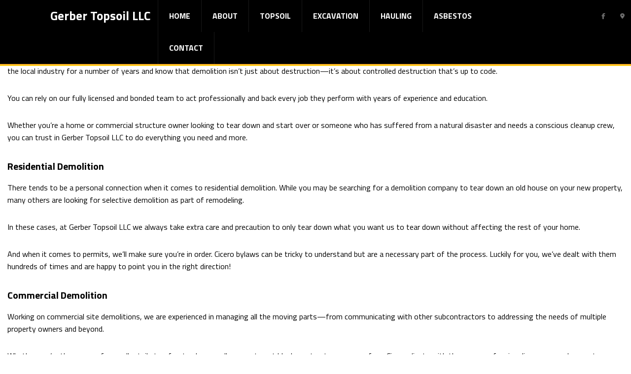

--- FILE ---
content_type: text/html; charset=UTF-8
request_url: https://gerbertopsoil.com/areas-of-service/cicero-demolition/
body_size: 6448
content:
<!DOCTYPE html>
<!--[if IE 6]>
<html id="ie6" lang="en-US">
<![endif]-->
<!--[if IE 7]>
<html id="ie7" lang="en-US">
<![endif]-->
<!--[if IE 8]>
<html id="ie8" lang="en-US">
<![endif]-->
<!--[if !(IE 6) | !(IE 7) | !(IE 8)  ]><!-->
<html lang="en-US">
<!--<![endif]-->
<head>
<meta charset="UTF-8" />
<meta name="viewport" content="width=device-width" />
<meta name="lnm.location" content="linknowmedia.pro" /> 
<title>Cicero Demolition</title>
<link rel="profile" href="http://gmpg.org/xfn/11" />
<link rel="pingback" href="https://gerbertopsoil.com/xmlrpc.php" />
<!--[if lt IE 9]>
<script src="https://gerbertopsoil.com/wp-content/themes/exc2/scripts/html5.js" type="text/javascript"></script>
<![endif]-->
	<meta name='robots' content='max-image-preview:large' />
<meta name="description" content="Gerber Topsoil LLC provides Cicero Demolition. Give us a call:(315) 656-3478" /><meta name="keywords" content="Kirkville Excavating Contractor, Kirkville Excavation Company, Kirkville Excavator, Syracuse Excavating Contractor, Syracuse Excavation Company, Syracuse Excavator, Cicero Excavating Contractor, Cicero Excavation Company, Cicero Excavator" /><meta name="lnm.themename" content="exc2" /><link rel='dns-prefetch' href='//maps.googleapis.com' />
<link rel='dns-prefetch' href='//kit.fontawesome.com' />
<style id='wp-img-auto-sizes-contain-inline-css' type='text/css'>
img:is([sizes=auto i],[sizes^="auto," i]){contain-intrinsic-size:3000px 1500px}
/*# sourceURL=wp-img-auto-sizes-contain-inline-css */
</style>
<link rel='stylesheet' id='wp-block-library-css' href='https://gerbertopsoil.com/wp-includes/css/dist/block-library/style.min.css' media='all' />
<style id='global-styles-inline-css' type='text/css'>
:root{--wp--preset--aspect-ratio--square: 1;--wp--preset--aspect-ratio--4-3: 4/3;--wp--preset--aspect-ratio--3-4: 3/4;--wp--preset--aspect-ratio--3-2: 3/2;--wp--preset--aspect-ratio--2-3: 2/3;--wp--preset--aspect-ratio--16-9: 16/9;--wp--preset--aspect-ratio--9-16: 9/16;--wp--preset--color--black: #000000;--wp--preset--color--cyan-bluish-gray: #abb8c3;--wp--preset--color--white: #ffffff;--wp--preset--color--pale-pink: #f78da7;--wp--preset--color--vivid-red: #cf2e2e;--wp--preset--color--luminous-vivid-orange: #ff6900;--wp--preset--color--luminous-vivid-amber: #fcb900;--wp--preset--color--light-green-cyan: #7bdcb5;--wp--preset--color--vivid-green-cyan: #00d084;--wp--preset--color--pale-cyan-blue: #8ed1fc;--wp--preset--color--vivid-cyan-blue: #0693e3;--wp--preset--color--vivid-purple: #9b51e0;--wp--preset--gradient--vivid-cyan-blue-to-vivid-purple: linear-gradient(135deg,rgb(6,147,227) 0%,rgb(155,81,224) 100%);--wp--preset--gradient--light-green-cyan-to-vivid-green-cyan: linear-gradient(135deg,rgb(122,220,180) 0%,rgb(0,208,130) 100%);--wp--preset--gradient--luminous-vivid-amber-to-luminous-vivid-orange: linear-gradient(135deg,rgb(252,185,0) 0%,rgb(255,105,0) 100%);--wp--preset--gradient--luminous-vivid-orange-to-vivid-red: linear-gradient(135deg,rgb(255,105,0) 0%,rgb(207,46,46) 100%);--wp--preset--gradient--very-light-gray-to-cyan-bluish-gray: linear-gradient(135deg,rgb(238,238,238) 0%,rgb(169,184,195) 100%);--wp--preset--gradient--cool-to-warm-spectrum: linear-gradient(135deg,rgb(74,234,220) 0%,rgb(151,120,209) 20%,rgb(207,42,186) 40%,rgb(238,44,130) 60%,rgb(251,105,98) 80%,rgb(254,248,76) 100%);--wp--preset--gradient--blush-light-purple: linear-gradient(135deg,rgb(255,206,236) 0%,rgb(152,150,240) 100%);--wp--preset--gradient--blush-bordeaux: linear-gradient(135deg,rgb(254,205,165) 0%,rgb(254,45,45) 50%,rgb(107,0,62) 100%);--wp--preset--gradient--luminous-dusk: linear-gradient(135deg,rgb(255,203,112) 0%,rgb(199,81,192) 50%,rgb(65,88,208) 100%);--wp--preset--gradient--pale-ocean: linear-gradient(135deg,rgb(255,245,203) 0%,rgb(182,227,212) 50%,rgb(51,167,181) 100%);--wp--preset--gradient--electric-grass: linear-gradient(135deg,rgb(202,248,128) 0%,rgb(113,206,126) 100%);--wp--preset--gradient--midnight: linear-gradient(135deg,rgb(2,3,129) 0%,rgb(40,116,252) 100%);--wp--preset--font-size--small: 13px;--wp--preset--font-size--medium: 20px;--wp--preset--font-size--large: 36px;--wp--preset--font-size--x-large: 42px;--wp--preset--spacing--20: 0.44rem;--wp--preset--spacing--30: 0.67rem;--wp--preset--spacing--40: 1rem;--wp--preset--spacing--50: 1.5rem;--wp--preset--spacing--60: 2.25rem;--wp--preset--spacing--70: 3.38rem;--wp--preset--spacing--80: 5.06rem;--wp--preset--shadow--natural: 6px 6px 9px rgba(0, 0, 0, 0.2);--wp--preset--shadow--deep: 12px 12px 50px rgba(0, 0, 0, 0.4);--wp--preset--shadow--sharp: 6px 6px 0px rgba(0, 0, 0, 0.2);--wp--preset--shadow--outlined: 6px 6px 0px -3px rgb(255, 255, 255), 6px 6px rgb(0, 0, 0);--wp--preset--shadow--crisp: 6px 6px 0px rgb(0, 0, 0);}:where(.is-layout-flex){gap: 0.5em;}:where(.is-layout-grid){gap: 0.5em;}body .is-layout-flex{display: flex;}.is-layout-flex{flex-wrap: wrap;align-items: center;}.is-layout-flex > :is(*, div){margin: 0;}body .is-layout-grid{display: grid;}.is-layout-grid > :is(*, div){margin: 0;}:where(.wp-block-columns.is-layout-flex){gap: 2em;}:where(.wp-block-columns.is-layout-grid){gap: 2em;}:where(.wp-block-post-template.is-layout-flex){gap: 1.25em;}:where(.wp-block-post-template.is-layout-grid){gap: 1.25em;}.has-black-color{color: var(--wp--preset--color--black) !important;}.has-cyan-bluish-gray-color{color: var(--wp--preset--color--cyan-bluish-gray) !important;}.has-white-color{color: var(--wp--preset--color--white) !important;}.has-pale-pink-color{color: var(--wp--preset--color--pale-pink) !important;}.has-vivid-red-color{color: var(--wp--preset--color--vivid-red) !important;}.has-luminous-vivid-orange-color{color: var(--wp--preset--color--luminous-vivid-orange) !important;}.has-luminous-vivid-amber-color{color: var(--wp--preset--color--luminous-vivid-amber) !important;}.has-light-green-cyan-color{color: var(--wp--preset--color--light-green-cyan) !important;}.has-vivid-green-cyan-color{color: var(--wp--preset--color--vivid-green-cyan) !important;}.has-pale-cyan-blue-color{color: var(--wp--preset--color--pale-cyan-blue) !important;}.has-vivid-cyan-blue-color{color: var(--wp--preset--color--vivid-cyan-blue) !important;}.has-vivid-purple-color{color: var(--wp--preset--color--vivid-purple) !important;}.has-black-background-color{background-color: var(--wp--preset--color--black) !important;}.has-cyan-bluish-gray-background-color{background-color: var(--wp--preset--color--cyan-bluish-gray) !important;}.has-white-background-color{background-color: var(--wp--preset--color--white) !important;}.has-pale-pink-background-color{background-color: var(--wp--preset--color--pale-pink) !important;}.has-vivid-red-background-color{background-color: var(--wp--preset--color--vivid-red) !important;}.has-luminous-vivid-orange-background-color{background-color: var(--wp--preset--color--luminous-vivid-orange) !important;}.has-luminous-vivid-amber-background-color{background-color: var(--wp--preset--color--luminous-vivid-amber) !important;}.has-light-green-cyan-background-color{background-color: var(--wp--preset--color--light-green-cyan) !important;}.has-vivid-green-cyan-background-color{background-color: var(--wp--preset--color--vivid-green-cyan) !important;}.has-pale-cyan-blue-background-color{background-color: var(--wp--preset--color--pale-cyan-blue) !important;}.has-vivid-cyan-blue-background-color{background-color: var(--wp--preset--color--vivid-cyan-blue) !important;}.has-vivid-purple-background-color{background-color: var(--wp--preset--color--vivid-purple) !important;}.has-black-border-color{border-color: var(--wp--preset--color--black) !important;}.has-cyan-bluish-gray-border-color{border-color: var(--wp--preset--color--cyan-bluish-gray) !important;}.has-white-border-color{border-color: var(--wp--preset--color--white) !important;}.has-pale-pink-border-color{border-color: var(--wp--preset--color--pale-pink) !important;}.has-vivid-red-border-color{border-color: var(--wp--preset--color--vivid-red) !important;}.has-luminous-vivid-orange-border-color{border-color: var(--wp--preset--color--luminous-vivid-orange) !important;}.has-luminous-vivid-amber-border-color{border-color: var(--wp--preset--color--luminous-vivid-amber) !important;}.has-light-green-cyan-border-color{border-color: var(--wp--preset--color--light-green-cyan) !important;}.has-vivid-green-cyan-border-color{border-color: var(--wp--preset--color--vivid-green-cyan) !important;}.has-pale-cyan-blue-border-color{border-color: var(--wp--preset--color--pale-cyan-blue) !important;}.has-vivid-cyan-blue-border-color{border-color: var(--wp--preset--color--vivid-cyan-blue) !important;}.has-vivid-purple-border-color{border-color: var(--wp--preset--color--vivid-purple) !important;}.has-vivid-cyan-blue-to-vivid-purple-gradient-background{background: var(--wp--preset--gradient--vivid-cyan-blue-to-vivid-purple) !important;}.has-light-green-cyan-to-vivid-green-cyan-gradient-background{background: var(--wp--preset--gradient--light-green-cyan-to-vivid-green-cyan) !important;}.has-luminous-vivid-amber-to-luminous-vivid-orange-gradient-background{background: var(--wp--preset--gradient--luminous-vivid-amber-to-luminous-vivid-orange) !important;}.has-luminous-vivid-orange-to-vivid-red-gradient-background{background: var(--wp--preset--gradient--luminous-vivid-orange-to-vivid-red) !important;}.has-very-light-gray-to-cyan-bluish-gray-gradient-background{background: var(--wp--preset--gradient--very-light-gray-to-cyan-bluish-gray) !important;}.has-cool-to-warm-spectrum-gradient-background{background: var(--wp--preset--gradient--cool-to-warm-spectrum) !important;}.has-blush-light-purple-gradient-background{background: var(--wp--preset--gradient--blush-light-purple) !important;}.has-blush-bordeaux-gradient-background{background: var(--wp--preset--gradient--blush-bordeaux) !important;}.has-luminous-dusk-gradient-background{background: var(--wp--preset--gradient--luminous-dusk) !important;}.has-pale-ocean-gradient-background{background: var(--wp--preset--gradient--pale-ocean) !important;}.has-electric-grass-gradient-background{background: var(--wp--preset--gradient--electric-grass) !important;}.has-midnight-gradient-background{background: var(--wp--preset--gradient--midnight) !important;}.has-small-font-size{font-size: var(--wp--preset--font-size--small) !important;}.has-medium-font-size{font-size: var(--wp--preset--font-size--medium) !important;}.has-large-font-size{font-size: var(--wp--preset--font-size--large) !important;}.has-x-large-font-size{font-size: var(--wp--preset--font-size--x-large) !important;}
/*# sourceURL=global-styles-inline-css */
</style>

<link rel='stylesheet' id='normalize-css' href='https://gerbertopsoil.com/wp-content/themes/exc2/normalize.min.css' media='all' />
<link rel='stylesheet' id='foundation-css' href='https://gerbertopsoil.com/wp-content/themes/exc2/foundation.css' media='all' />
<link rel='stylesheet' id='style-css' href='https://gerbertopsoil.com/wp-content/themes/exc2/style.css' media='all' />
<link rel='stylesheet' id='pagestylephp-css' href='https://gerbertopsoil.com/wp-content/themes/exc2/page-css.php' media='all' />
<link rel='stylesheet' id='blogstyles-css' href='https://gerbertopsoil.com/wp-content/themes/exc2/lnmblog/css/blog-styles.css' media='all' />
<script src="https://gerbertopsoil.com/wp-content/themes/exc2/scripts/jquery.min.js" id="jquery-js"></script>
<script src="https://gerbertopsoil.com/wp-content/themes/exc2/js/foundation/foundation.js" id="foundationjs-js"></script>
<script src="https://gerbertopsoil.com/wp-content/themes/exc2/js/foundation/foundation.topbar.js" id="topbar-js"></script>
<script src="https://kit.fontawesome.com/f9c8f97a41.js" id="fontawesome-js"></script>
<script src="https://gerbertopsoil.com/wp-content/themes/exc2/scripts/vendor/modernizr.js" id="modernizr-js"></script>
<script src="https://gerbertopsoil.com/wp-content/themes/exc2/scripts/lnm-scripts.min.js" id="lnmscripts-js"></script>
<link rel="EditURI" type="application/rsd+xml" title="RSD" href="https://gerbertopsoil.com/xmlrpc.php?rsd" />
<meta name="generator" content="WordPress 6.9" />
<link rel="canonical" href="https://gerbertopsoil.com/areas-of-service/cicero-demolition/" />
<link rel='shortlink' href='https://gerbertopsoil.com/?p=317' />
        <script id="phone-number-formatter" type="text/javascript">
            document.addEventListener('DOMContentLoaded', function() {
                var telLinks = document.querySelectorAll('a[href^="tel:"]');
                telLinks.forEach(function(link) {
                    var href = link.getAttribute('href');
                    var phoneNumber = href.replace(/[^\d+]/g, '');
                    if (phoneNumber.length === 12 && phoneNumber.startsWith('+1')) {
                        link.setAttribute('href', 'tel:' + phoneNumber);
                    } else {
                        // Correct the phone number format
                        phoneNumber = '+1' + phoneNumber.replace(/\D/g, '');
                        link.setAttribute('href', 'tel:' + phoneNumber);
                    }
                });
            });
        </script>
        <script src='https://gerbertopsoil.com/?dm=f630b98ddaf6a67b6509fd02e2385eb9&amp;action=load&amp;blogid=725&amp;siteid=1&amp;t=28402115&amp;back=https%3A%2F%2Fgerbertopsoil.com%2Fareas-of-service%2Fcicero-demolition%2F' type='text/javascript'></script><!-- pulled from default Schema Settings --><script type="application/ld+json">{"@context":"http:\/\/schema.org\/","@type":"LocalBusiness","name":"Gerber Topsoil LLC","description":"Excavating Contractor, Excavation Company and Excavator","image":"https:\/\/gerbertopsoil.com\/wp-content\/themes\/exc2\/images\/rich-card.png","url":"https:\/\/gerbertopsoil.com","logo":"","faxNumber":"","email":"contact@gerbertopsoil.com","areaServed":"Kirkville, Syracuse and Cicero","paymentAccepted":"Cash, Cheque, Visa, MasterCard, Discover","address":{"@type":"PostalAddress","streetAddress":"","addressLocality":"Kirkville","addressRegion":"New York","postalCode":"13082","postOfficeBoxNumber":""},"sameAs":[],"contactPoint":[{"@type":"ContactPoint","telephone":"+1-315-656-3478","contactType":"customer service"}],"openingHoursSpecification":[{"@type":"OpeningHoursSpecification","dayOfWeek":"http:\/\/schema.org\/Monday","opens":"08:00","closes":"16:30"},{"@type":"OpeningHoursSpecification","dayOfWeek":"http:\/\/schema.org\/Tuesday","opens":"08:00","closes":"16:30"},{"@type":"OpeningHoursSpecification","dayOfWeek":"http:\/\/schema.org\/Wednesday","opens":"08:00","closes":"16:30"},{"@type":"OpeningHoursSpecification","dayOfWeek":"http:\/\/schema.org\/Thursday","opens":"08:00","closes":"16:30"},{"@type":"OpeningHoursSpecification","dayOfWeek":"http:\/\/schema.org\/Friday","opens":"08:00","closes":"16:30"}]}</script><style type="text/css">.recentcomments a{display:inline !important;padding:0 !important;margin:0 !important;}</style>			<script>
				(function(i,s,o,g,r,a,m){i['GoogleAnalyticsObject']=r;i[r]=i[r]||function(){
				(i[r].q=i[r].q||[]).push(arguments)},i[r].l=1*new Date();a=s.createElement(o),
				m=s.getElementsByTagName(o)[0];a.async=1;a.src=g;m.parentNode.insertBefore(a,m)
				})(window,document,'script','//www.google-analytics.com/analytics.js','ga');

				ga('create', 'UA-149587793-24', 'auto');
				ga('send', 'pageview');

			</script>
				
	<meta name="townorder" id="townorder" content="Kirkville, Syracuse and Cicero">
<meta name="marketspecialties" id="marketspecialties" content="Excavating Contractor, Excavation Company and Excavator">
<meta name="city" id="city" content="Kirkville">
</head>
<body class="wp-singular lnm_landing_pages-template-default single single-lnm_landing_pages postid-317 wp-theme-exc2">
<link href='https://fonts.googleapis.com/css?family=Titillium+Web:400,200,300,600,700,900' rel='stylesheet' type='text/css'>
<header class="header-wrapper" >
  <div class="row full">
    <div class="large-3 columns">
      <span class="header-company-title"><a href="/">Gerber Topsoil LLC</a></span>
     </div>
    <div class="medium-9 large-7 columns strip-padding">
      <nav  class="top-bar fading" role="navigation"  data-options=" custom_back_text: true; back_text: Back;" data-topbar >
	<ul class="title-area">
		<li class="name"></li>
		<li class="toggle-topbar menu-icon"><a href="#"><span>Menu</span></a></li>
	</ul>
	  <div class="top-bar-section section">
	<div class="menu"><ul>
<li class="page_item page-item-5"><a href="https://gerbertopsoil.com/">Home</a></li>
<li class="page_item page-item-6"><a href="https://gerbertopsoil.com/about-us/">About</a></li>
<li class="page_item page-item-141 page_item_has_children has-dropdown not-click"><a href="https://gerbertopsoil.com/topsoil/">Topsoil</a>
<ul class='dropdown'>
	<li class="page_item page-item-145"><a href="https://gerbertopsoil.com/topsoil/stone-services/">Stone Services</a></li>
</ul>
</li>
<li class="page_item page-item-7 page_item_has_children has-dropdown not-click"><a href="https://gerbertopsoil.com/excavation/">Excavation</a>
<ul class='dropdown'>
	<li class="page_item page-item-17"><a href="https://gerbertopsoil.com/excavation/demolition/">Demolition</a></li>
	<li class="page_item page-item-19"><a href="https://gerbertopsoil.com/excavation/excavation/">Excavation</a></li>
	<li class="page_item page-item-143"><a href="https://gerbertopsoil.com/excavation/grading-services/">Grading Services</a></li>
	<li class="page_item page-item-14"><a href="https://gerbertopsoil.com/excavation/septic-tanks/">Septic Tanks</a></li>
	<li class="page_item page-item-10"><a href="https://gerbertopsoil.com/excavation/driveway-excavation/">Driveway Excavation</a></li>
	<li class="page_item page-item-8"><a href="https://gerbertopsoil.com/excavation/pool-digging/">Pool Digging</a></li>
	<li class="page_item page-item-9"><a href="https://gerbertopsoil.com/excavation/pool-filling-in/">Pool Filling In</a></li>
	<li class="page_item page-item-11"><a href="https://gerbertopsoil.com/excavation/pond-digging-and-filling/">Pond Digging and Filling</a></li>
	<li class="page_item page-item-15"><a href="https://gerbertopsoil.com/excavation/sewers-underground-utilities/">Sewers / Underground Utilities</a></li>
	<li class="page_item page-item-16"><a href="https://gerbertopsoil.com/excavation/basement-walkouts/">Basement Walkouts</a></li>
	<li class="page_item page-item-342"><a href="https://gerbertopsoil.com/excavation/service-areas/">Service Areas</a></li>
</ul>
</li>
<li class="page_item page-item-20"><a href="https://gerbertopsoil.com/hauling/">Hauling</a></li>
<li class="page_item page-item-147"><a href="https://gerbertopsoil.com/asbestos/">Asbestos</a></li>
<li class="page_item page-item-22"><a href="https://gerbertopsoil.com/contact-us/">Contact</a></li>
</ul></div>
</div></nav>
     </div>
    <div class="medium-3 large-2 columns strip-padding social-icons">
      <a href="#"><i class="fa fa-facebook"></i></a>
      <a href="https://www.google.com/maps/place/Gerber+Topsoil+LLC/@43.1337836,-76.0803551,10z/data=!4m5!3m4!1s0x0:0xdfee0e7a4c7002a1!8m2!3d43.099769!4d-75.9005719?authuser=1" target="_blank"><i class="fa fa-map-marker"></i></a>
     </div>
   </div>
</header> 
<div class="page-wrapper single-wrapper landing-page-wrapper row">
		<div id="primary">
			<div id="content" role="main">
									
					<h1>Complete Demolition in Cicero</h1>
<p>When you’re looking for demolition contractors in Cicero, it’s important to not just choose the first one you come across who can swing a hammer. At Gerber Topsoil LLC, we’ve been in the local industry for a number of years and know that demolition isn’t just about destruction—it’s about controlled destruction that’s up to code.</p>
<p>You can rely on our fully licensed and bonded team to act professionally and back every job they perform with years of experience and education.</p>
<p>Whether you’re a home or commercial structure owner looking to tear down and start over or someone who has suffered from a natural disaster and needs a conscious cleanup crew, you can trust in Gerber Topsoil LLC to do everything you need and more.</p>
<h2>Residential Demolition</h2>
<p>There tends to be a personal connection when it comes to residential demolition. While you may be searching for a demolition company to tear down an old house on your new property, many others are looking for selective demolition as part of remodeling.</p>
<p>In these cases, at Gerber Topsoil LLC we always take extra care and precaution to only tear down what you want us to tear down without affecting the rest of your home.</p> 
<p>And when it comes to permits, we’ll make sure you’re in order. Cicero bylaws can be tricky to understand but are a necessary part of the process. Luckily for you, we’ve dealt with them hundreds of times and are happy to point you in the right direction!</p>
<h2>Commercial Demolition</h2>
<p>Working on commercial site demolitions, we are experienced in managing all the moving parts—from communicating with other subcontractors to addressing the needs of multiple property owners and beyond.</p> 
<p>Whether you’re the owner of a small retail storefront, a large mall, or apartment block, we treat every one of our Cicero clients with the same professionalism, care, and respect.</p>
<p>An adaptive, full-service demo company, we’re proud to offer complete demolition services for any project large or small.</p>
<h2>Disaster Demolition</h2>
<p>As demo contractors, we are fully equipped to haul debris from construction sites. In the case of a flood or fire, just give us a call. We will assess your property and deal with any potential dangerous situations before they affect the rest of your home.</p> 
<p>Buildings affected by fires and floods need to be addressed with care. Unlike pre-planned demolitions we cannot do the same level of controlled work.</p> 
<p>In cases such as these it is especially important to invest in the cost of demolition done properly, and safely.</p>
<h2>Demolition Done With Care</h2> 
<p>Choosing the right demolition company can be difficult. You are entrusting them with completing a job safely and without error. In a dangerous field such as demolition, that’s a lot to take into consideration.</p>
<p>At Gerber Topsoil LLC, we aim to make your choice simple. Offering years of experience paired with long-term team members who are fully licensed and bonded as well as equipped with the latest technology in their industry. This is a combination that you simply can’t go wrong with.</p>
<p>Give us a call today for your free estimate of services.</p>							</div><!-- #content -->
		</div><!-- #primary -->
</div><!-- #page-wrapper -->
<div style="clear: both"></div>
<footer class="footer-wrapper vertical-padding-large">
  <div class="row">
    <div class="medium-6 large-8 columns">
      <p class="contact-address address"><span class="span-address">ADDRESS: </span>Kirkville New York 13082</p>
      <p class="contact-phone phone"><span class="span-phone">MAIN PHONE: </span>(315) 656-3478</p>
     </div>
    <div class="medium-6 large-4 columns social-icons">
      <a href="#"><i class="fa fa-facebook"></i></a>
      <a href="https://www.google.com/maps/place/Gerber+Topsoil+LLC/@43.1337836,-76.0803551,10z/data=!4m5!3m4!1s0x0:0xdfee0e7a4c7002a1!8m2!3d43.099769!4d-75.9005719?authuser=1" target="_blank"><i class="fa fa-map-marker"></i></a>
     </div>
   </div>
  <div class="disclaimer">
    <div class="row">
      <div class="large-11 columns">
        
       </div>
      <div class="large-1 columns">
        <img src="https://linknow.com/linknow_images/linknow-logo-white.png" alt="logo" />
       </div>
     </div>
   </div>
</footer><div class="lnm-policies text-center footer-links"><ul class="useful-links"></ul></div><style>.lnm-policies li {display: inline-block;padding: 5px;}</style><script type="speculationrules">
{"prefetch":[{"source":"document","where":{"and":[{"href_matches":"/*"},{"not":{"href_matches":["/wp-*.php","/wp-admin/*","/wp-content/uploads/sites/725/*","/wp-content/*","/wp-content/plugins/*","/wp-content/themes/exc2/*","/*\\?(.+)"]}},{"not":{"selector_matches":"a[rel~=\"nofollow\"]"}},{"not":{"selector_matches":".no-prefetch, .no-prefetch a"}}]},"eagerness":"conservative"}]}
</script>
<script src="https://gerbertopsoil.com/wp-includes/js/imagesloaded.min.js" id="imagesloaded-js"></script>
<script src="https://gerbertopsoil.com/wp-includes/js/masonry.min.js" id="masonry-js"></script>
<script src="https://gerbertopsoil.com/wp-content/themes/exc2/lnmblog/js/lnmblog.js" id="lnmblog-js"></script>


--- FILE ---
content_type: text/css
request_url: https://gerbertopsoil.com/wp-content/themes/exc2/style.css
body_size: 2441
content:
/* --------------------------------------------------------------
Theme Name: Excavators 2 -V8
Theme URI: https://exc2.linknow.com
Author: LinkNow Media
Author URI: http://linknow.com
Description: Excavators 2 - V8, exc2
Version: 8
License: LinkNow Media all rights reserved.
License URI: license.txt
-------------------------------------------------------------- */
/* THEME SPECIFIC STYLES */
a:not(tel){color:inherit;font-size:inherit;font-weight:inherit}
/* GLOBAL STYLES */
/*FontAwesome modifiers*/
i.fa.fa-twitter::before {content: "\e61b" !important;}
/*Form Alerts*/
.inputContainer{position:relative;float:left}.formError{position:absolute;top:300px;left:300px;display:block;z-index:5000;cursor:pointer}.ajaxSubmit{padding:20px;background:#55ea55;border:1px solid #999;display:none}.formError .formErrorContent{background:url(images/x.png) 172px 7px no-repeat #ee0101;position:relative;z-index:5001;color:#fff;width:170px;font-family:tahoma;font-size:13px;border:2px solid #ddd;box-shadow:0 0 6px #000;-moz-box-shadow:0 0 6px #000;-webkit-box-shadow:0 0 6px #000;padding:4px 10px;border-radius:6px;-moz-border-radius:6px;-webkit-border-radius:6px}.greenPopup .formErrorContent{background:#33be40}.blackPopup .formErrorContent{background:#393939;color:#fff}.formError .formErrorArrow{width:15px;margin:-2px 0 0 13px;position:relative;z-index:5006}body.rtl .formError .formErrorArrow,body[dir=rtl] .formError .formErrorArrow{margin:-2px 13px 0 0}.formError .formErrorArrowBottom{margin:0 0 0 12px;top:2px}.formError .formErrorArrow div{border-left:2px solid #ddd;border-right:2px solid #ddd;box-shadow:0 2px 3px #444;-moz-box-shadow:0 2px 3px #444;-webkit-box-shadow:0 2px 3px #444;height:1px;background:#ee0101;margin:0 auto;line-height:0;font-size:0;display:block}.formError .formErrorArrowBottom,.formError .formErrorArrowBottom div{box-shadow:none;-moz-box-shadow:none;-webkit-box-shadow:none}.greenPopup .formErrorArrow div{background:#33be40}.blackPopup .formErrorArrow div{background:#393939;color:#fff}.formError .formErrorArrow .line10{width:15px;border:none}.formError .formErrorArrow .line9{width:13px;border:none}.formError .formErrorArrow .line8{width:11px}.formError .formErrorArrow .line7{width:9px}.formError .formErrorArrow .line6{width:7px}.formError .formErrorArrow .line5{width:5px}.formError .formErrorArrow .line4{width:3px}.formError .formErrorArrow .line3{width:1px;border-left:2px solid #ddd;border-right:2px solid #ddd;border-bottom:0 solid #ddd}.formError .formErrorArrow .line2{width:3px;border:none;background:#ddd}.formError .formErrorArrow .line1{width:1px;border:none;background:#ddd}
/*Woocommerce*/
.page-wrapper.single-product .row,.woocommerce{background:#fff}.woocommerce{margin:0 auto;max-width:75em;padding:15px;width:100%}.archive-wrapper-woocommerce{clear:both;margin:0 auto;max-width:75em;width:100%}.row.product-list-wrapper{width:100%;max-height:75em;background:#fff}.page-wrapper.single-product{margin:0 auto;max-width:100%;width:100%}.page-wrapper.single-product .row .product{padding:15px}.page-wrapper.single-product .row .product .images{float:left;max-width:40%;padding:15px;width:40%}.page-wrapper.single-product .row .product .summary{float:left;max-width:60%;padding:15px;width:60%}.page-wrapper.single-product .row .woocommerce-message{background:#ffffa4;padding:15px}.woocommerce #content table.cart td.actions .input-text,.woocommerce table.cart td.actions .input-text,.woocommerce-page #content table.cart td.actions .input-text,.woocommerce-page table.cart td.actions .input-text{width:270px}@media only screen and (max-width:767px){.woocommerce{padding:0}.page-wrapper.single-product .row .product .images,.page-wrapper.single-product .row .product .summary{float:left;max-width:100%;padding:0;width:100%}.page-wrapper.single-product .row .woocommerce-message{background:#ffffa4;padding:15px}.page-wrapper.single-product .row .woocommerce-message a.button{display:block;clear:both;width:100%}.woocommerce .cart_totals table{width:100%}.woocommerce form table tr td.actions input{display:block;width:100%!important}.woocommerce .cart_totals .wc-proceed-to-checkout a.button{display:block;clear:both;width:100%;margin:15px 0}.woocommerce .checkout.woocommerce-checkout{padding:15px}}
/*Top Bar*/
.top-bar-section .dropdown li.title span {margin-bottom:0;margin-top:0;}.top-bar-section .dropdown li.title span a{color:white;line-height:22.5px;display:block;}@media only screen and (max-width:1025px){header.header-wrapper .top-bar .toggle-topbar.menu-icon a{margin:0}.top-bar-section .has-dropdown.moved>.dropdown{left:100%}}
/*Reviews Plugin*/
.glsr-field select[name=rating]{height:auto!important;}
.reviewer span.fn,.wpcr_fl{font-size:14px}#wpcr_table_2,#wpcr_table_2 td{text-align:left}.wpcr_show{display:inline}.wpcr_hide{display:none}.wpcr_fl{float:left}.wpcr_sc{padding:0 10px 0 0}.wpcr_rname{padding:0;line-height:20px;color:#fcfbe3}.wpcr_pb5,.wpcr_spacing1{padding-bottom:5px}.wpcr_status_msg,.wpcr_status_msg div{color:#c00;font-weight:700}.wpcr_clear{clear:both}.wpcr_lh30{line-height:30px}.wpcr_power{padding-top:30px!important;padding-bottom:5px!important;font-size:10px!important}.wpcr_status_msg div{padding-bottom:15px;padding-top:15px}#wpcr_respond_1 h2.summary{font-size:18px;padding:5px 0;color:#fff;font-weight:700}#wpcr_respond_1 blockquote.description,#wpcr_respond_1 p.response{font-size:14px;font-weight:400}#wpcr_respond_1 h3.summary,#wpcr_respond_1 h4.summary,#wpcr_respond_1 h5.summary,#wpcr_respond_1 h6.summary{padding:5px 0;color:#fff}#wpcr_respond_1 blockquote.description p{font-size:14px;font-weight:400;display:inline!important}#wpcr_respond_1 p.response{font-style:italic}#wpcr_respond_1 .vcard{font-size:10px!important;padding-bottom:5px;line-height:11px!important}#wpcr_commentform #fconfirm1,#wpcr_commentform #fconfirm3,#wpcr_hcard_h{display:none}#wpcr_hcard_s{display:block}#wpcr_postcomment{font-size:1.1em;font-weight:700;color:#fcfbe3}#wpcr_commentform label{display:inline!important;color:#fcfbe3}#wpcr_ad{background:#fff}#wpcr_ad label{font-weight:700}#wpcr_commentform #fconfirm2{width:auto!important}#wpcr_respond_1,#wpcr_respond_2{margin:0!important;padding:0!important;clear:both!important}#wpcr_respond_1 p,#wpcr_respond_2 p{margin:2px 0!important;padding:0!important;line-height:120%!important}#wpcr_commentform .wpcr_rating,#wpcr_respond_1 .wpcr_rating{border:0!important;margin:0!important;padding:0!important;overflow:hidden;height:16px}#wpcr_respond_1 .sp_rating{line-height:1.7em;display:block}#wpcr_respond_1 .sp_rating *{border:0;margin:0;padding:0}#wpcr_respond_1 .base{background:url(images/newstars.png) no-repeat;width:85px;height:17px;float:left;padding-right:4px;overflow:hidden;display:block}#wpcr_respond_1 .average{background:url(images/newstars.png) 0 -15px no-repeat;text-indent:-9999px;height:17px}#wpcr_respond_2{display:none;background-color:inherit}#wpcr_commentform .sp_rating{line-height:1.7em;display:block}#wpcr_commentform .sp_rating *{border:0;margin:0;padding:0}#wpcr_commentform small,#wpcr_commentform textarea{padding:0!important;margin:0!important}#wpcr_commentform .status{height:16px;width:100px;overflow:hidden;position:relative;cursor:pointer;display:block}#wpcr_commentform .base{display:none}#wpcr_commentform .score{background:url(images/newstars.png) no-repeat;width:85px;height:17px;float:left;position:relative}#wpcr_commentform .score a{display:block;height:17px;float:left;text-indent:-9999px;position:absolute;overflow:hidden;line-height:1em}#wpcr_commentform .score a:hover{background:url(images/newstars.png) bottom right no-repeat}#wpcr_commentform .score1{width:20%;z-index:55}#wpcr_commentform .score2{width:40%;z-index:54}#wpcr_commentform .score3{width:60%;z-index:53}#wpcr_commentform .score4{width:80%;z-index:52}#wpcr_commentform .score5{width:100%;z-index:51}#wpcr_div_2{width:600px}#wpcr_table_2{width:100%}#wpcr_check_confirm{margin-top:10px;font-size:13px;color:#c00;margin-bottom:4px}#wpcr_button_1,#wpcr_button_1:link,#wpcr_button_1:visited,#wpcr_submit_btn,#wpcr_submit_btn:link,#wpcr_submit_btn:visited{-moz-border-radius:3px!important;-webkit-border-radius:3px!important;background:-moz-linear-gradient(0 170% 90deg,#c4c4c4,#fff)!important;background:-webkit-gradient(linear,0 0,0 170%,from(white),to(#c4c4c4))!important;border:1px solid!important;border-color:#e6e6e6 #ccc #ccc #e6e6e6!important;border-radius:3px!important;color:#404040!important;cursor:pointer!important;display:inline-block!important;font-size:13px!important;font-weight:400!important;outline:0!important;padding:5px 8px!important;text-align:center!important;text-decoration:none!important;text-shadow:1px 1px 0 #fff!important;white-space:nowrap!important;float:none!important;height:auto!important;text-indent:0!important}#wpcr_button_1:hover,#wpcr_submit_btn:hover{background:-moz-linear-gradient(0 170% 90deg,#b8b8b8,#fff)!important;background:-webkit-gradient(linear,0 0,0 170%,from(white),to(#b8b8b8))!important;border-color:#9cf!important;color:#333!important;cursor:pointer!important;font-weight:400!important}#wpcr_button_1:active,#wpcr_submit_btn:active{position:relative!important;top:1px!important}#wpcr_button_1:active,#wpcr_button_1:focus,#wpcr_submit_btn:active,#wpcr_submit_btn:focus{background-position:0 -25px!important;background:-moz-linear-gradient(0 170% 90deg,#fff,#dedede)!important;background:-webkit-gradient(linear,0 0,0 170%,from(#dedede),to(white))!important;border-color:#8fc7ff #94c9ff #94c9ff #8fc7ff!important;color:#1a1a1a!important;text-shadow:1px -1px 0 rgba(255,255,255,.5)!important}#wpcr_commentform input{padding:0;margin:0!important;width:200px!important}#wpcr_commentform textarea{width:400px!important;height:100px!important}#wpcr_commentform table,#wpcr_commentform td{border:0!important}#wpcr_pagination{clear:both;padding:0;position:relative;font-size:11px;line-height:13px}#wpcr_pagination_page{float:left;display:block;line-height:30px;padding-right:5px}#wpcr_pagination .wpcr_current,#wpcr_pagination a{display:block;float:left;margin:2px 2px 2px 0;padding:6px 9px 5px;text-decoration:none;width:auto;color:#fff;background:#555}#wpcr_pagination a:hover{color:#fff;background:#3279BB}#wpcr_pagination .wpcr_current{padding:6px 9px 5px;background:#3279BB;color:#fff}
/*Honey Pot*/
.honeypot { display: none !important; }
/*Underline Class*/
.underline { text-decoration: underline; }
/*Inline block*/
.inline-block {display: inline-block !important;}
/* SLICK SLIDER */
@media only screen and (min-width:1919px){.slick-background-wrapper .slick-slide img{min-width:100%}}@media screen and (max-width:1025px){.slick-mobile{width:100%}}
/*SVG Payment Icons*/
svg.payment-icon{display:inline-block;float:left;height:45px;margin:2px;width:auto}svg.payment-icon.transparent{height:27px;margin:0 4px}svg.payment-icon.square{height: 35px;border-radius: 3px}
/*Landing Pages*/
.landing-page-button-wrapper a{background:#202020;color:#fff;display:block;font-size:14px;font-weight:300;line-height:32px;margin:15px 5px 0;padding:0 15px;-webkit-transition:all .5s ease;-moz-transition:all .5s ease;-ms-transition:all .5s ease;-o-transition:all .5s ease;transition:all .5s ease}.service-areas-wrapper h2{text-align:center;margin:0}.service-areas-wrapper p{text-align:center}.landing-page-wrapper ul{list-style:disc}.landing-page-wrapper h1,.landing-page-wrapper h2,.landing-page-wrapper h3,.landing-page-wrapper h4,.landing-page-wrapper h6{margin-bottom:15px}.page-wrapper.single-wrapper.landing-page-wrapper.row,.row.service-areas-wrapper{position:relative;background:#fff;padding:30px 15px;width:100%;max-width:100%;float:left}.landing-page-wrapper #primary,.row.service-areas-wrapper .clearfix{margin:0 auto;max-width:85rem;width:100%;padding:30px 0}
/*Strip Classes*/
.strip-padding-left{padding-left:0!important}.strip-padding-top{padding-top:0!important}.strip-padding-right{padding-right:0!important}.strip-padding-bottom{padding-bottom:0!important}.strip-margin-left{margin-left:0!important}.strip-margin-top{margin-top:0!important}.strip-margin-right{margin-right:0!important}.strip-margin-bottom{margin-bottom:0!important}@media only screen and (min-device-width:768px) and (max-device-width:1024px){.strip-padding-left-medium{padding-left:0!important}.strip-padding-top-medium{padding-top:0!important}.strip-padding-right-medium{padding-right:0!important}.strip-padding-bottom-medium{padding-bottom:0!important}.strip-margin-left-medium{margin-left:0!important}.strip-margin-top-medium{margin-top:0!important}.strip-margin-right-medium{margin-right:0!important}.strip-margin-bottom-medium{margin-bottom:0!important}}@media only screen and (max-width:767px){.strip-padding-left-small{padding-left:0!important}.strip-padding-top-small{padding-top:0!important}.strip-padding-right-small{padding-right:0!important}.strip-padding-bottom-small{padding-bottom:0!important}.strip-margin-left-small{margin-left:0!important}.strip-margin-top-small{margin-top:0!important}.strip-margin-right-small{margin-right:0!important}.strip-margin-bottom-small{margin-bottom:0!important}}

--- FILE ---
content_type: text/css;charset=UTF-8
request_url: https://gerbertopsoil.com/wp-content/themes/exc2/page-css.php
body_size: 2921
content:
 header.header-wrapper{background:#000000 none repeat scroll 0 0;border-bottom:2px solid #fbaf28;position:fixed;top:0;width:100%;z-index:99;}header.header-wrapper:after{content:"";position:absolute;background:#ffcd11;bottom:-4px;width:100%;height:2px;z-index:4;}.header-company-title a{color:#FFFFFF;float:left;font-family:"Titillium Web",sans-serif;font-size:25px;font-weight:bold;line-height:1.9rem;margin:0;padding:17px 0;text-align:right;text-decoration:none;width:100%;}header.header-wrapper .social-icons{text-align:right;padding-right:30px;}header.header-wrapper .social-icons .fa{color:#6e6e6e;font-size:12px;line-height:35px;margin:15px 0;text-align:center;width:35px;-webkit-transition:all 250ms ease;-moz-transition:all 250ms ease;-ms-transition:all 250ms ease;-o-transition:all 250ms ease;transition:all 250ms ease;}header.header-wrapper .social-icons .fa:hover{color:#ffcd11;}.top-bar{background:none;height:65px;line-height:65px;}.top-bar-section ul li > a{font-family:"Titillium Web",sans-serif;font-size:16px;font-weight:bold;margin:0;text-transform:uppercase;line-height:65px;}.top-bar-section ul{float:right;-webkit-transition:all 250ms ease;-moz-transition:all 250ms ease;-ms-transition:all 250ms ease;-o-transition:all 250ms ease;transition:all 250ms ease;}.top-bar-section ul li{border-left:1px solid #1a1a1a;position:relative;}.top-bar-section ul li > a{}.top-bar-section ul li ul.dropdown li{border:none;}.top-bar-section ul li:last-child{border-right:1px solid #1a1a1a;}.top-bar-section ul li,.top-bar.expanded .title-area,.top-bar-section li:not(.has-form) a:hover:not(.button),.top-bar-section li.active:not(.has-form) a:hover:not(.button),.top-bar-section ul li:hover:not(.has-form) > a{background:none;}.top-bar-section li:not(.has-form) a:not(.button){background:none;line-height:65px;padding:0 22px;}.top-bar-section li:not(.has-form) a:hover:not(.button){color:#ffcd11;}.top-bar-section li.active:not(.has-form) a:not(.button){background:rgba(0,0,0,0) none repeat scroll 0 0;color:#ffcd11;line-height:65px;padding:0 22px;}.top-bar-section .has-dropdown > a{padding:0 22px !important;}.top-bar-section .dropdown li:not(.has-form) a:not(.button){color:#000000;background:#ffcd11;font-size:12px;font-weight:bold;line-height:42px;text-align:center;-webkit-transition:all 250ms ease;-moz-transition:all 250ms ease;-ms-transition:all 250ms ease;-o-transition:all 250ms ease;transition:all 250ms ease;}.top-bar-section .dropdown li.active:not(.has-form) a:not(.button),.top-bar-section .dropdown li:hover:not(.has-form) > a:not(.button){background:#000000;color:#FFFFFF;}.top-bar-section .has-dropdown > a::after{display:none;}.banner-segment{float:left;max-width:100%;overflow:hidden;position:relative;padding:60px 0 0 0;width:100%;}.slider-overlay-wrapper{margin:0 auto;max-width:86rem;width:100%;position:absolute;left:0;right:0;margin:0 auto;}.slider-overlay{background:rgba(0,0,0,0.9);padding:25px 35px;position:absolute;width:auto;top:80%;z-index:4;-moz-transform:translateY(-50%);-webkit-transform:translateY(-50%);-o-transform:translateY(-50%);-ms-transform:translateY(-50%);transform:translateY(-50%);-webkit-transition:all 2s ease;-moz-transition:all 2s ease;-ms-transition:all 2s ease;-o-transition:all 2s ease;transition:all 2s ease;}.slider-overlay .header-company-serviceorder{color:#ae901f;font-family:"Titillium Web",sans-serif;text-transform:uppercase;font-size:20px;line-height:26px;margin:0;}.slider-overlay .header-company-serviceorder strong{font-size:45px;color:#ffcd11;}.header-company-locationorder{margin:0;font-size:18px !important;font-weight:700;}.slider-wrapper{position:relative;min-width:1920px;}.slider-wrapper .rhino-container ul,.slider-wrapper .rhino-container ul li.rhino-item{min-width:1920px;width:100% !important;min-height:575px !important;}.slider-wrapper .rhino-container ul{margin:0;}.midbar-section{background:url("https://gerbertopsoil.com/wp-content/themes/exc2/images/midbar-background-alt.jpg");background-position:top center;background-size:cover;position:relative;z-index:3;border-top:1px solid #ffcd11;}.midbar-section .midbar-articles{background:rgba(255,205,17,0.9);position:relative;top:-40px;margin-bottom:25px;}.midbar-section .midbar-articles::before{background:rgba(255,205,17,0.8) ;bottom:-12px;content:"";height:12px;left:0;position:absolute;width:100%;}.midbar-section .midbar-articles::after{background:url("https://gerbertopsoil.com/wp-content/themes/exc2/images/scroll-arrow.png");bottom:-50px;content:"";height:20px;left:0;margin:0 auto;position:absolute;right:0;width:42px;-webkit-animation:bounce 1s infinite;-moz-animation:bounce 1s infinite;-o-animation:bounce 1s infinite;animation:bounce 1s infinite;}.midbar-section .midbar-articles article{padding:20px 30px 0;}.midbar-section .midbar-articles h1{color:#000000;font-weight:bold;line-height:2rem;margin:20px 0 0;text-transform:uppercase;}.midbar-section .midbar-articles p{font-size:14px;margin:15px 0;}.midbar-section .midbar-articles article.black-box{background:#000000;min-height:214px;padding:0 35px !important;}.midbar-section .midbar-articles article.black-box h1{color:#ffffff;font-size:23px;font-weight:normal;}.midbar-section .midbar-articles article.black-box p strong{color:#ffcd11;font-size:32px;}.midbar-section .midbar-articles article.black-box p.contact-phone.phone{color:#ffcd11;font-size:40px;font-weight:lighter;line-height:3rem;margin:15px 0 0;}.midbar-section .midbar-articles article.black-box p.contact-email.email{color:#ffffff;font-size:20px;margin:0;}.slider-overlay-cta{background:#000000;min-height:245px;padding:0 35px !important;}.slider-overlay-cta .cta-title,.slider-overlay-cta h1{color:#ffffff;font-size:23px;font-weight:bold;line-height:2rem;margin:35px 0 30px 0;text-transform:uppercase;}.slider-overlay-cta .cta-title strong,.slider-overlay-cta h1 strong{color:#ffcd11;font-size:32px;}.slider-overlay-cta p.contact-phone.phone{color:#ffcd11;font-size:40px;font-weight:lighter;line-height:3rem;margin:15px 0 0;}.slider-overlay-cta p.contact-email.email{color:#ffffff;font-size:20px;margin:0;}.cta-one{background:#000000;padding:32px 0;float:left;width:100%;clear:both;}.cta-one p{font-weight:bold;font-size:30px;line-height:55px;text-transform:uppercase;margin:0;color:#FFFFFF;}.button,.cta-one .button{background:#ff1111;font-weight:bold;font-size:16px;line-height:49px;padding:0 58px;margin:0 25px;border-bottom:6px solid #9d1010;text-transform:uppercase;}.button:hover,.button:focus,.cta-one .button:hover,.cta-one .button:focus{background:#cf0000;}.directional-arrow{margin:0 32px;position:relative;-webkit-animation:sway 1s infinite;-moz-animation:sway 1s infinite;-o-animation:sway 1s infinite;animation:sway 1s infinite;}.inline-list.links-list{margin:0;}.inline-list.links-list li{margin:0 2px 4px;}.inline-list.links-list li a{background:#000000;color:#ffffff;font-weight:bold;line-height:30px;margin:0;padding:0 20px;-webkit-transition:all 250ms ease;-moz-transition:all 250ms ease;-ms-transition:all 250ms ease;-o-transition:all 250ms ease;transition:all 250ms ease;}.inline-list.links-list li a:hover{background:#ffcd11;color:#000000;}.overlay-container{left:0;margin:0 auto;max-width:100%;position:absolute;right:0;width:86rem;bottom:0;z-index:10;}.slider-overlay-title{bottom:0;position:absolute;z-index:4;display:none;}.slider-overlay-cta{background:rgba(0,0,0,0.85);bottom:0;min-height:245px;padding:0 35px !important;position:absolute;right:0;z-index:10;-moz-transform:translateY(100%);-webkit-transform:translateY(100%);-o-transform:translateY(100%);-ms-transform:translateY(100%);transform:translateY(100%);}.slider-overlay-cta.loaded{-moz-transform:translateY(0px);-webkit-transform:translateY(0px);-o-transform:translateY(0px);-ms-transform:translateY(0px);transform:translateY(0px);-webkit-transition:all 2s ease;-moz-transition:all 2s ease;-ms-transition:all 2s ease;-o-transition:all 2s ease;transition:all 2s ease;}.slider-overlay-title{background:rgba(0,0,0,0.85);border-left:8px solid #ffcd11;padding:30px;}.slider-overlay-title h1{font-weight:lighter;color:#ffcd11;margin:0;font-size:25px;line-height:35px;}.inner-page-wrapper{clear:both;width:100%;}.about-wrapper h1,.inner-page-wrapper h1,.about-wrapper h2,.inner-page-wrapper h2,.about-wrapper h3,.inner-page-wrapper h3,.about-wrapper h4,.inner-page-wrapper h4,.about-wrapper h5,.inner-page-wrapper h5{color:#ffcd11;text-transform:uppercase;}.inner-page-wrapper .contact-form-wrapper h3{color:#e39500;font-size:22px;font-weight:normal;line-height:27px;margin:0 0 15px;}.service-selector-title{color:#ff1111;font-style:italic;font-weight:bold;}.service-selector *:not(span){display:none;}.service-selector > span{background:#b6b6b6;display:block;font-weight:bold;line-height:37px;margin-bottom:5px;padding:0 15px;text-transform:uppercase;cursor:pointer;-webkit-transition:all 250ms ease;-moz-transition:all 250ms ease;-ms-transition:all 250ms ease;-o-transition:all 250ms ease;transition:all 250ms ease;}.service-selector.active-state > span,.service-selector > span:hover{background:#000000;color:#ffcd11;}.content-wrapper{width:100%;clear:both;}  #wpadminbar{display:none !important;} body{font-family:"Titillium Web",sans-serif;}h1,h1 a{color:#000000;font-family:"Titillium Web",sans-serif;font-weight:bold;font-size:20px;line-height:2rem;margin:0 0 30px 0;text-transform:uppercase;}h2{color:#000000;font-family:"Titillium Web",sans-serif;font-weight:bold;font-size:20px;line-height:2rem;margin:0 0 30px 0;}h3{color:#000000;font-family:"Titillium Web",sans-serif;font-weight:bold;font-size:20px;line-height:2rem;margin:0 0 30px 0;}h4{color:#000000;font-family:"Titillium Web",sans-serif;font-weight:bold;font-size:20px;line-height:2rem;margin:0 0 30px 0;}p{font-family:"Titillium Web",sans-serif;color:#000000;font-size:16px;margin:0 0 30px 0;}a{font-family:"Titillium Web",sans-serif;color:#000000;font-size:16px;margin:15px 0;}ul{list-style-type:none;}.accent-yellow{color:#ffcd11;}.row{margin:0 auto;max-width:86rem;width:100%;}.row.full{margin:0 auto;max-width:100%;width:100%;}.strip-padding{padding-right:0 !important;padding-left:0 !important;}.inline-block{display:inline-block !important;}.vertical-padding-large{padding-top:70px;padding-bottom:70px;}.vertical-padding-medium{padding-top:45px;padding-bottom:45px;}.double-hr{width:100%;clear:both;height:3px;margin:15px auto 45px;display:block;border-top:1px solid #c0c0c0;border-bottom:1px solid #c0c0c0;}.contain-to-grid{background:none !important;}.contain-to-grid .top-bar{max-width:75em;}.page-wrapper{max-width:75rem;clear:both;}.footer-wrapper{font-family:"Titillium Web",sans-serif;width:100%;background:#000000;border-top:2px solid yellow;}.footer-wrapper h1{}.footer-wrapper .contact-phone.phone,.footer-wrapper .contact-email.email,.footer-wrapper .contact-address.address{color:#eaeaea;text-transform:uppercase;margin:0 0 15px 0;font-weight:bold;}.footer-wrapper .span-address,.footer-wrapper .span-phone,.footer-wrapper .span-email{color:#ffcd11;font-size:13px;position:relative;margin-right:20px;top:-2px;}.footer-wrapper .contact-address.address br{display:none;}.footer-wrapper .fa{color:#eaeaea;font-size:30px;line-height:60px;text-align:center;width:60px;-webkit-transition:all 250ms ease;-moz-transition:all 250ms ease;-ms-transition:all 250ms ease;-o-transition:all 250ms ease;transition:all 250ms ease;}.footer-wrapper .social-icons{text-align:right;}.footer-wrapper .social-icons .fa:hover{color:#ffcd11;}.contactForm{float:left;margin-top:20px;width:100%;}.contactForm label{font-weight:bold;display:block;}.contactForm input{border:1px solid #828282;height:44px;margin-bottom:7px;padding:3px 15px;width:100%;}.contactForm textarea{width:100%;padding:3px 15px;margin-bottom:7px;border:1px solid #828282;min-width:100%;max-width:100%;min-height:120px;}.contactForm .captchaWrapper{margin-top:10px;}.captchaImageWrapper{border:1px solid #828282;}.captchaInputWrapper{padding:0 0 0 15px;}.captchaWrapper img{max-height:42px;}.contactForm .captchaRefresh{vertical-align:middle;}.contactForm .submitWrapper{text-align:center;margin-top:30px;}.contactForm .submitWrapper span.submit{font-size:inherit;font-weight:bold;display:block;font-size:16px;letter-spacing:2px;color:#000000;line-height:60px;background:#e4b227;padding:3px 20px;font-family:"Titillium Web",sans-serif;cursor:pointer;-webkit-transition:all 250ms ease;-moz-transition:all 250ms ease;-ms-transition:all 250ms ease;-o-transition:all 250ms ease;transition:all 250ms ease;}.contactForm .submitWrapper span.submit:hover{background:#e39500;}.emailConfirmation{margin:0 auto;text-align:center;}.emailConfirmation h1{color:#00CC00;}.slick-background-wrapper{left:0;position:fixed;top:0;z-index:-1;width:101% !important;overflow:hidden;}.disclaimer{margin:40px 0 0;}.disclaimer p{color:#2e2e2e;font-size:11px;font-style:italic;font-weight:bolder;}.lnm-image{margin:0;}.lnm-image > img{max-height:50px;opacity:0.3;} @-webkit-keyframes bounce{0%{bottom:-45px;} 50%{bottom:-55px;} 100%{bottom:-45px;}} @-moz-keyframes bounce{0%{bottom:-45px;} 50%{bottom:-55px;} 100%{bottom:-45px;}} @-o-keyframes bounce{0%{bottom:-45px;} 50%{bottom:-55px;} 100%{bottom:-45px;}} @keyframes bounce{0%{bottom:-45px;} 50%{bottom:-55px;} 100%{bottom:-45px;}} @-webkit-keyframes pulsate{0%{opacity:0.3;} 50%{opacity:1;} 100%{opacity:0.3;}} @-moz-keyframes pulsate{0%{opacity:0.3;} 50%{opacity:1;} 100%{opacity:0.3;}} @-o-keyframes pulsate{0%{opacity:0.3;} 50%{opacity:1;} 100%{opacity:0.3;}} @keyframes pulsate{0%{opacity:0.3;} 50%{opacity:1;} 100%{opacity:0.3;}} @-webkit-keyframes sway{0%{-webkit-transform:translateX(0px);} 50%{-webkit-transform:translateX(5px);} 100%{-webkit-transform:translateX(0px);}} @-moz-keyframes sway{0%{-moz-transform:translateX(0px);} 50%{-moz-transform:translateX(5px);} 100%{-moz-transform:translateX(0px);}} @-o-keyframes sway{0%{-o-transform:translateX(0px);} 50%{-o-transform:translateX(5px);} 100%{-o-transform:translateX(0px);}} @keyframes sway{0%{transform:translateX(0px);} 50%{transform:translateX(5px);} 100%{transform:translateX(0px);}}  @media only screen and (min-width:736px){.top-bar-section ul li ul.dropdown{-webkit-transition:all 550ms ease;-moz-transition:all 550ms ease;-ms-transition:all 550ms ease;-o-transition:all 550ms ease;transition:all 550ms ease;opacity:0;padding-top:4px;left:-10%;}.top-bar-section .has-dropdown.hover > .dropdown,.top-bar-section .has-dropdown.not-click:hover > .dropdown{opacity:1;}}  .slider-wrapper.grading .rhino-container ul,.slider-wrapper .rhino-container ul li.rhino-item{min-height:875px !important;}.review-btn a{color:#000;background:yellow;display:inline-block;padding:1vh 2vw;font-weight:700;font-size:20px;}.midbar-section .midbar-articles article.black-box p{color:#fff;}   @media only screen and (max-width:1024px){.top-bar-section ul{float:left;}.header-company-title{display:block;width:100%;text-align:center;padding:15px 0;}.header-company-title a{float:none;}.midbar-articles{text-align:center;}.top-bar-section li:not(.has-form) a:not(.button),.top-bar-section .has-dropdown > a{padding:0 15px !important;}.top-bar-section ul li > a{font-weight:normal;font-size:14px;}.directional-arrow{display:none;}.clear-left{clear:left;}.overlay-container{height:100%;}.slider-overlay-title{bottom:auto;top:210px;}.midbar-section .midbar-articles{top:0px;}.slider-wrapper{min-width:auto;left:0 !important;}header.header-wrapper{position:relative;}.banner-segment{padding:0;}.slider-overlay{padding:30px;position:relative;width:auto;top:0;transform:unset;left:0 !important;}.slider-overlay-wrapper{position:relative;height:auto !important;}header.header-wrapper .social-icons{display:none;}.top-bar{height:45px;line-height:45px;}} @media only screen and (max-width:736px){.top-bar{line-height:45px;height:45px;}.top-bar .toggle-topbar.menu-icon a{margin:0;}.top-bar-section .has-dropdown > a::after{display:block !important;-moz-transform:rotate(-90deg);-webkit-transform:rotate(-90deg);-o-transform:rotate(-90deg);-ms-transform:rotate(-90deg);transform:rotate(-90deg);}header.header-wrapper{position:relative;}header.header-wrapper .social-icons{display:none;}.banner-segment{padding-top:0;}.inline-list.links-list li{float:none;text-align:center;width:100%;}.cta-one h1{font-size:20px;line-height:35px;font-weight:normal;}.button,.cta-one .button{font-size:13px;line-height:40px;padding:0 20px;display:block;width:100%;margin:15px 0 0 0;}.about-wrapper .medium-4.large-3 img,.inner-page-wrapper .medium-3.large-3 img{display:block;margin:0 auto 15px;max-width:50%;}.slider-overlay-cta{width:100%;}.slider-overlay-title{border:medium none;padding:30px 15px;position:relative;top:0;}.slider-overlay-cta{position:relative;float:left;margin:20px 0 0 0;}.contact-form-wrapper{text-align:center;}.captchaInputWrapper{padding:15px 0 0 0 ;}.google-map{max-height:250px;}} @media only screen and (max-width:500px){.footer-wrapper .social-icons{text-align:left;}} 

--- FILE ---
content_type: text/plain
request_url: https://www.google-analytics.com/j/collect?v=1&_v=j102&a=1571591137&t=pageview&_s=1&dl=https%3A%2F%2Fgerbertopsoil.com%2Fareas-of-service%2Fcicero-demolition%2F&ul=en-us%40posix&dt=Cicero%20Demolition&sr=1280x720&vp=1280x720&_u=IEBAAEABAAAAACAAI~&jid=1524780317&gjid=186291993&cid=651022386.1768444522&tid=UA-149587793-24&_gid=196407441.1768444522&_r=1&_slc=1&z=1818801458
body_size: -451
content:
2,cG-VKMCC3FSE2

--- FILE ---
content_type: text/javascript
request_url: https://gerbertopsoil.com/wp-content/themes/exc2/scripts/lnm-scripts.min.js
body_size: 472
content:
$(function(){if($(".hide-if-no-social").length>0){var social_el=$(".hide-if-no-social"),social_icon=$("footer a.lnm-social-icon");if (!social_icon.length){social_el.hide()}}if(location.hash!=""){window.location=location.hash.replace("#!","");}
if(window.location.search.length > 0){window.location.search.substring(1).split("&").forEach(function(param){if(param.split("=")[0] === "id"){$('a').each(function(){var currentHref=this.href;this.href=this.href+'?'+param;var reExp=new RegExp(/\b(id=\d+)\b.*\b(\?id=\d+)\b/g);if(reExp.test(this.href)){this.href=currentHref}
const regex=/(\#.*)\b(\?id=\d+)\b/g;let match;while((match=regex.exec(this.href))!==null){if(match.index===regex.lastIndex){regex.lastIndex++}
this.href='/'+match[2]+match[1]}});};});}$(document).foundation();$("#preloader").css("width",$(window).width());$("#preloader").css("height",$(document).height());$(".ajax-link").on("click",function(){$(".ajax-link").removeClass("ajax-active");$(this).addClass("ajax-active");});$("ul.children").parent().addClass("page_parent");$(".top-bar a").on("click",function(){$("#preloader").fadeIn(400);});$(".service-selector").click(function(){var serviceContent=$(this).find(".service-content").clone();$(".selected-service-container").fadeOut(375,function(){$(this).html(serviceContent)}).fadeIn(375);$(".active-state").removeClass("active-state");$(this).addClass("active-state");if($(window).width()<737){$("html, body").animate({scrollTop:($(".selected-service-container").offset().top-100)},2000);};});if($(window).width()>737){$(".load-first").click();$(".slider-overlay").css("left",($(window).width()*-1));$(".slider-overlay").animate({"left":"0"},2500);};$("[class*='midbar-article-']").css('opacity','0');for(var i=1;i<($("[class*='midbar-article-']").length+1);i++){$('.midbar-article-'+i).delay(500*i).animate({'opacity':'1'},600);};$(".slider-overlay-title").delay(500).fadeIn(500);$(".slider-overlay-cta").delay(1500).addClass("loaded");});$(window).load(function(){$("#preloader").delay("1200").animate({top:"-150%",opacity:0},600,function(){$(this).hide();});$(".color-picker").on("click",function(){$(".color-picker").toggleClass("translate");});setTimeout(function(){$(".click-on-load").click();},1500);});$(window).on("resize load",function(){$(".banner-segment .slider-overlay-wrapper").css("height",$(".slider-wrapper").height()); $(".slick-background-slider .slick-slide").css("min-width",$(window).width()); if($(window).width()<=1500){var ratio=2560/1440;$(".slick-desktop").css("min-height",$(window).height());$(".slick-desktop").css("min-width",$(window).height()*ratio);$(".slick-desktop").css("left",-(($(".slick-desktop").width()-$(".slick-background-slider .slick-slide").width())/2));$(".slick-desktop").css("position","relative");}
else{$(".slick-desktop").css("min-height","auto");$(".slick-desktop").css("min-width","100%");$(".slick-desktop").css("left","0");}
if($(".slider-wrapper").width()>$(window).width()){var overflow=($(".slider-wrapper").width()-$(window).width());var fixPositioning=overflow/2;$(".slider-wrapper").css("left",-fixPositioning);}});